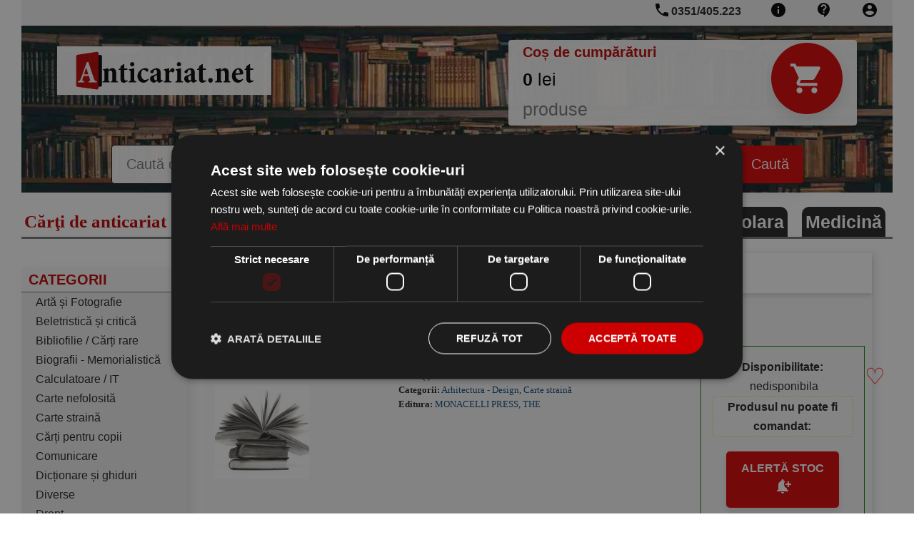

--- FILE ---
content_type: text/html; charset=utf-8
request_url: https://www.anticariat.net/editura/MONACELLI+PRESS%2C+THE
body_size: 5526
content:
<!DOCTYPE html>
<html lang="ro">
<head>
  <meta charset="UTF-8">
  <meta name="viewport" content="width=device-width, initial-scale=1.0">
  <meta http-equiv="Content-Type" content="text/html;charset=utf-8" >
  <meta name="language" content="RO">
  <title>Cărti tipărite la editura MONACELLI PRESS, THE</title>
  <link rel="icon" href="https://www.anticariat.net/favicon.ico">
  <link rel="apple-touch-icon" href="https://www.anticariat.net/favicon.ico">
<!--  <link href="/googleapis/css-family-Lobster-PT-Sans-400-700.css" rel="stylesheet"> -->
<!--  <link href="https://fonts.googleapis.com/icon?family=Material+Icons" rel="stylesheet"> -->
<link rel="canonical" href="https://www.anticariat.net/editura/MONACELLI PRESS, THE">
  <meta property="og:title" content="Cărti tipărite la editura MONACELLI PRESS, THE"/>
  <meta property="og:description" content="Cărți tipărite la editura MONACELLI PRESS, THE in oferta anticariat.net"/>
  <meta property="og:image" content="https://www.anticariat.net/img/logo/logo_anticariat.svg"/>
  <meta property="og:type" content="book"/>
  <meta property="og:site_name" content="anticariat.net"/>

<meta name="description" content="Cărți tipărite la editura MONACELLI PRESS, THE in oferta anticariat.net">
<meta name="keywords" content="monacelli,press,,the,cărți,editura">
  <meta name="language" content="RO">

  <link rel="stylesheet" type="text/css" href="https://www.anticariat.net/new-style1.css?i=4">
  <style type="text/css">
   .navigation__main--search input[type=text] {
    border: 1px solid black;
}
  </style>
  <link rel="stylesheet" type="text/css" href="https://www.anticariat.net/new-style2.css?i=4">
  <link rel="stylesheet" type="text/css" href="https://www.anticariat.net/image-gallery.css?i=4">


   <script type="text/javascript" charset="UTF-8" src="//cdn.cookie-script.com/s/68a9e63ad66c95ee75caa7452c915007.js" defer></script>

  <!-- Global site tag (gtag.js) - Google Analytics -->
  <script defer src="https://www.googletagmanager.com/gtag/js?id=UA-51206780-1"></script>
  <script>
    window.dataLayer = window.dataLayer || [];
    function gtag(){dataLayer.push(arguments);}
    gtag('js', new Date());

    gtag('config', 'UA-51206780-1',{ 'anonymize_ip': true });
  </script>

</head>
<body>
<!-- nia: 0 -->
      

        <div class="container">
    <div class="navigation">
      <div class="navigation__top">
          <!-- Side-menu toggle on phone --> 
          <span class="side-menu__open" style="position:relative;"> 
            <a href="#" onclick="slideMenu.open()"> 
              <img src='https://www.anticariat.net/img/icons/menu_black_24dp.svg' width='24' height='24' alt='menu'>
            </a> 
            <a href="https://www.anticariat.net">
              <img alt="anticariat.net" title="anticariat.net" src="https://www.anticariat.net/img/logo/logo_anticariat.svg" width="100" style="margin-top: 2px; position:absolute; ">
            </a>
          </span> 
          <!-- END - Side-menu toggle on phone --> 
        
        <a class="navigation__link" rel="nofollow" title="Clienți - administrare" href="https://www.anticariat.net/clienti_admin.php"><img src='https://www.anticariat.net/img/icons/account_circle_black_24dp.svg' width='24' height='24' alt='account'></a>
        <a class="navigation__link" rel="nofollow" title="Formular de contact, numere de telefon, adresa noastră" href="https://www.anticariat.net/informatii-contact.php"><img src='https://www.anticariat.net/img/icons/contact_support_black_24dp.svg' width='24' height='24' alt='contact'></a>
        <a class="navigation__link" rel="nofollow" title="Informații despre noi" href="https://www.anticariat.net/informatii.php"><img src='https://www.anticariat.net/img/icons/info_black_24dp.svg' width='24' height='24' alt='info'></a>
        <a class="navigation__link" href="tel:+40351405223" rel="nofolow" style="position:relative;"><img src='https://www.anticariat.net/img/icons/phone_black_24dp.svg' width='24' height='24' alt='phone' style="position:absolute; top:2px; left:-5px;"> <span class='phone-number'>0351/405.223</span> </a>
      </div>
      <div class="navigation__main">
        <div class="row">
          <div class="col-1-of-3" id="main-logo">
            <a title="anticariat.net" href="https://www.anticariat.net"><img class="navigation__main--logo" src="https://www.anticariat.net/img/logo/logo_anticariat.svg" alt="anticariat.net" height="86" width='300'></a>
          </div>
          <div class="col-2-of-3" id="shopping-cart-preview">
  	   <a title="COȘ CUMPĂRĂTURI" rel='nofollow' href="https://www.anticariat.net/cos.php">
            <div class="shopping-cart__preview">
              <div class="shopping-cart__preview--title">
                <span>Coș de cumpărături</span>
              </div>
              <div class="shopping-cart__preview--icon">
                <img src='https://www.anticariat.net/img/icons/shopping_cart_black_24dp.svg' width='50' height='100' alt='cart' style="filter:invert(1); width: 50%;">
              </div>
              <div class="shopping-cart__preview--content">
                <div class="shopping-cart__preview--content--amount"><span id="cart_amount">0</span> lei</div>
                <div class="shopping-cart__preview--content--articles"><span id="cart_articles"></span> produse </div>
              </div>
            </div>
           </a>
          </div>
        </div>
        <div class="row" id="myHeader">
          <div id="main-form-search">
            <form class="navigation__main--search" action="https://www.anticariat.net/cautare-rezultate.php" method="GET">
              <input type="text" name="t" id="searchField" placeholder="Caută după cuvinte cheie: titlu, autor, editură..." list="sugestions">
              <datalist id="sugestions"></datalist>
              <input type="submit" value="Caută">
            </form>
           </div>
        </div>
      </div>
    </div>
  </div>
  <div class="container">
    <div class="header__promo">
      <div class="navigation__motto">
        <p class="navigation__motto--paragraph">
          <span style="font-size:2.5rem;">Cărţi de anticariat dar și carte nouă!</span>
        </p>
      </div>
      <div class="header__promo--item">
        <a href='https://www.anticariat.net/c/54/Medicină' title='carti Medicină'><b>Medicină</b></a>
      </div><div class="header__promo--item">
        <a href='https://www.anticariat.net/c/4246/Carte școlara' title='carti Carte școlara'><b>Carte școlara</b></a>
      </div>
            <div class="header__promo--item">
        <a href='https://www.anticariat.net/promotii' title='Promoții carti'>Promoții</a>
      </div>
    </div>
            <div class="left-pane" id="left-pane">
       <!-- Close left-side menu button --> 
       <a href="#" class="side-menu__close" onclick="slideMenu.close()">&CircleTimes;</a> 
       <!-- END - Close left-side menu button --> 
        <div class="side-menu">
        <div class="side-menu__title">CATEGORII</div>

<div class="side-menu__items" id="side-menu__categories"><a class="side-menu__item" title="Artă și Fotografie" href="https://www.anticariat.net/c/78/arta-fotografie" style="white-space: nowrap;">Artă și Fotografie</a><a class="side-menu__item" title="Beletristică și critică" href="https://www.anticariat.net/c/3/beletristica-critica" style="white-space: nowrap;">Beletristică și critică</a><a class="side-menu__item" title="Bibliofilie / Cărți rare" href="https://www.anticariat.net/c/1875/bibliofilie-carti-rare" style="white-space: nowrap;">Bibliofilie / Cărți rare</a><a class="side-menu__item" title="Biografii - Memorialistică" href="https://www.anticariat.net/c/1717/biografii-memorialistica" style="white-space: nowrap;">Biografii - Memorialistică</a><a class="side-menu__item" title="Calculatoare / IT" href="https://www.anticariat.net/c/58/calculatoare-it" style="white-space: nowrap;">Calculatoare / IT</a><a class="side-menu__item" title="Carte nefolosită" href="https://www.anticariat.net/c/1900/carte-nefolosita" style="white-space: nowrap;">Carte nefolosită</a><a class="side-menu__item" title="Carte straină" href="https://www.anticariat.net/c/393/carte-straina" style="white-space: nowrap;">Carte straină</a><a class="side-menu__item" title="Cărți pentru copii" href="https://www.anticariat.net/c/66/carti-pentru-copii" style="white-space: nowrap;">Cărți pentru copii</a><a class="side-menu__item" title="Comunicare" href="https://www.anticariat.net/c/105/comunicare" style="white-space: nowrap;">Comunicare</a><a class="side-menu__item" title="Dicționare și ghiduri" href="https://www.anticariat.net/c/12/dictionare-ghiduri" style="white-space: nowrap;">Dicționare și ghiduri</a><a class="side-menu__item" title="Diverse" href="https://www.anticariat.net/c/70/diverse" style="white-space: nowrap;">Diverse</a><a class="side-menu__item" title="Drept" href="https://www.anticariat.net/c/29/drept" style="white-space: nowrap;">Drept</a><a class="side-menu__item" title="Economie" href="https://www.anticariat.net/c/21/economie" style="white-space: nowrap;">Economie</a><a class="side-menu__item" title="Filosofie" href="https://www.anticariat.net/c/32/filosofie" style="white-space: nowrap;">Filosofie</a><a class="side-menu__item" title="Hărti" href="https://www.anticariat.net/c/266/harti" style="white-space: nowrap;">Hărti</a><a class="side-menu__item" title="Învățamânt - Educație" href="https://www.anticariat.net/c/8/invatamant-educatie" style="white-space: nowrap;">Învățamânt - Educație</a><a class="side-menu__item" title="Istorie" href="https://www.anticariat.net/c/89/istorie" style="white-space: nowrap;">Istorie</a><a class="side-menu__item" title="Limbi Străine" href="https://www.anticariat.net/c/37/limbi-straine" style="white-space: nowrap;">Limbi Străine</a><a class="side-menu__item" title="Medicină - Sănătate" href="https://www.anticariat.net/c/54/medicina-sanatate" style="white-space: nowrap;">Medicină - Sănătate</a><a class="side-menu__item" title="Politică" href="https://www.anticariat.net/c/106/politica" style="white-space: nowrap;">Politică</a><a class="side-menu__item" title="Psihologie" href="https://www.anticariat.net/c/33/psihologie" style="white-space: nowrap;">Psihologie</a><a class="side-menu__item" title="Religie" href="https://www.anticariat.net/c/35/religie" style="white-space: nowrap;">Religie</a><a class="side-menu__item" title="Reviste / Almanahuri" href="https://www.anticariat.net/c/375/reviste-almanahuri" style="white-space: nowrap;">Reviste / Almanahuri</a><a class="side-menu__item" title="Science-Fiction & Fantasy" href="https://www.anticariat.net/c/1704/science-fiction-&-fantasy" style="white-space: nowrap;">Science-Fiction & Fantasy</a><a class="side-menu__item" title="Sociologie" href="https://www.anticariat.net/c/34/sociologie" style="white-space: nowrap;">Sociologie</a><a class="side-menu__item" title="Știința și Tehnică" href="https://www.anticariat.net/c/7/stiinta-tehnica" style="white-space: nowrap;">Știința și Tehnică</a><a class="side-menu__item" title="Știintele Naturii" href="https://www.anticariat.net/c/1377/stiintele-naturii" style="white-space: nowrap;">Știintele Naturii</a></div>        <div class="side-menu__more">
          <a class="side-menu__more--link" title="vezi mai multe categorii" href="https://www.anticariat.net/categorii/carti">mai multe</a>
        </div>
</div>       <div class="side-menu">
        <div class="side-menu__title">INFORMA&#354;II</div>

<div class="side-menu__items" id="side-menu__categories"><a class="side-menu__item" title="" href="https://www.anticariat.net/informatii-contact.php" style="white-space: nowrap;">Contacta&#355;i-ne</a><a class="side-menu__item" title="" href="https://www.anticariat.net/informatii-transport-plata.php" style="white-space: nowrap;">Despre livrare &#351;i plat&#259;</a><a class="side-menu__item" title="" href="https://www.anticariat.net/informatii-comanda.php" style="white-space: nowrap;">Cum se comand&#259;</a><a class="side-menu__item" title="" href="https://www.anticariat.net/informatii-despre-noi.php" style="white-space: nowrap;">Despre noi</a></div>
</div>       <div class="side-menu">
        <div class="side-menu__title">PARTENER</div>
        <div class="side-menu__items side-menu__partner">
          <a target="_Blank" href="https://www.magazinul-de-carte.ro" title="magazin carte"><img class="side-menu__logo-partner" src="https://www.magazinul-de-carte.ro/img/magazin-carte.jpg" alt='magazin carte' height='116' width='200' style="padding-top: 5px; border-radius: 15px;"></a>
        </div>
</div>       <div class="side-menu">
        <div class="side-menu__title">NEWSLETTER</div>
        <div class="side-menu__items">
          <form class="side-menu__subscription" action="https://www.anticariat.net/newsletter.php" method="POST">
            <label for="subscription">Adresa de e-mail:</label>
            <input name="email" type="email" id="subscription" placeholder="email@domain.com">
            <input type=submit value="Ma abonez">
          </form>
        </div>
</div>       <div style="padding:10px;">            
<div class="fb-like" data-href="https://www.anticariat.net/" data-width="150" data-layout="button" data-action="like" data-show-faces="true" data-share="true"></div>            
</div>            <div class="side-menu">
        <div class="side-menu__title">RECOMANDĂRI</div>
	<div class="side-menu__recommended">	  <div class="side-menu__recommended--book">
            <a href="https://www.anticariat.net/p/20347/Seniorul-Ballantrae-Robert-Louis-Stevenson" title="Seniorul de Ballantrae"><img
                class="book__cover" alt="coperta Seniorul de Ballantrae" src="https://www.anticariat.net/coperta/seniorul-ballantrae-robert-20347.jpg">
              <div class="book__title">Seniorul de Ballantrae</div>
            </a>
          </div>
	  <div class="side-menu__recommended--book">
            <a href="https://www.anticariat.net/p/42785/Calatorie-jurul-lumii-1766-1769-Louis-Antoine-Bougainville" title="Calatorie in jurul lumii (1766 - 1769)"><img
                class="book__cover" alt="coperta Calatorie in jurul lumii (1766 - 1769)" src="https://www.anticariat.net/coperta/calatorie-jurul-lumii-42785.jpg">
              <div class="book__title">Calatorie in jurul lumii (1766 - 1769)</div>
            </a>
          </div>
	</div>
</div>         </div>
  <div class="right-pane">
   <div class="gallery">
               <div class="gallery__frame">
          <div class="gallery__frame--header" style="text-align:left;overflow:hidden;">
            <h1>Cărți ale editurii MONACELLI PRESS, THE</h1>
          </div>
          <a class='btn-text' href='https://www.anticariat.net/cautare-rezultate.php?e_id=3067' title='cărți editura MONACELLI PRESS, THE'>Filtrează cărți de la editura MONACELLI PRESS, THE</a>
<div class="paginare">

<span>3 cărți</span></div><div style='clear:both'></div>


<div itemscope itemtype="https://schema.org/Book https://schema.org/Product" itemid="https://www.anticariat.net/p/112316/MORPHOSIS-DIAMOND-RANCH-HIGH-SCHOOL-JEFREY-KIPNIS" style="display:flex; flex-wrap:wrap;justify-content:center;align-items:flex-start; border-bottom:2px solid #ccc;">
 <a title="MORPHOSIS DIAMOND RANCH HIGH SCHOOL" href="https://www.anticariat.net/p/112316/MORPHOSIS-DIAMOND-RANCH-HIGH-SCHOOL-JEFREY-KIPNIS">
  <div style="max-width:500px;align-self:center;justify-self: start;padding:10px;">
   <span class="boldfont" itemprop="name"><p style="max-width:240px">MORPHOSIS, DIAMOND RANCH HIGH SCHOOL</p></span>
    <div class='discount-badge-container'>
  <div class='discount-badge'></div>
  <img class="product_unavaible" alt="MORPHOSIS DIAMOND RANCH HIGH SCHOOL" border=0 itemprop="image" src="https://www.anticariat.net/coperta/" width="132" align="left" vspace="3" hspace="5">
 </div>
  </div>
 </a>

  <div  style="width:400px; flex-grow:3; align-self:stretch;text-align:left;padding:10px;">
      <span itemprop="url" content="https://www.anticariat.net/p/112316/MORPHOSIS-DIAMOND-RANCH-HIGH-SCHOOL-JEFREY-KIPNIS"></span>
      <span itemprop="sku" content="112316"></span>
        <div itemprop="aggregateRating" itemscope itemtype="https://schema.org/AggregateRating">
   <a href='https://www.anticariat.net/p/112316/MORPHOSIS-DIAMOND-RANCH-HIGH-SCHOOL-JEFREY-KIPNIS#recenzii' title='Nota 4.8 / 5 pe baza a 3 voturi'>
     <span itemprop="ratingValue" content="4.8" class="rating"><img src="https://www.anticariat.net/img/icons/star_black_24dp.svg" alt='star' style='filter:#FFA000' width='24' height='24'><img src="https://www.anticariat.net/img/icons/star_black_24dp.svg" alt='star' style='filter:#FFA000' width='24' height='24'><img src="https://www.anticariat.net/img/icons/star_black_24dp.svg" alt='star' style='filter:#FFA000' width='24' height='24'><img src="https://www.anticariat.net/img/icons/star_black_24dp.svg" alt='star' style='filter:#FFA000' width='24' height='24'><img src="https://www.anticariat.net/img/icons/star_black_24dp.svg" alt='star' style='filter:#FFA000' width='24' height='24'></span>
     <span itemprop="reviewCount" content="3"></span>
     <meta itemprop="bestRating" content="5" />
     <meta itemprop="worstRating" content="1" />
     
   </a>
  </div>
      
      <div class="produs_campuri"><span class='boldfont'>Autor(i):</span><span itemprop="author" itemscope itemtype="https://schema.org/Person">
<span itemprop="url" content="https://www.anticariat.net/autor/44347/jefrey-kipnis"></span>
<a title="carti JEFREY KIPNIS" href="https://www.anticariat.net/autor/44347/jefrey-kipnis"><span itemprop="name">JEFREY KIPNIS</span></a>
</span></div>
      
      <div class="produs_campuri"><span class='boldfont'>Categorii:</span> <a title="Carti Arhitectura - Design" href="https://www.anticariat.net/c/616/arhitectura-design">Arhitectura - Design</a>, <a title="Carti Carte straină" href="https://www.anticariat.net/c/393/carte-straină">Carte straină</a> </div>
      
      <div class="produs_campuri"><span class='boldfont'>Editura:</span> <a title="Carti editura MONACELLI PRESS, THE" href="https://www.anticariat.net/editura/MONACELLI+PRESS%2C+THE"><span itemprop="brand" itemscope="" itemtype="https://schema.org/Brand"><span itemprop="name">MONACELLI PRESS, THE</span><span itemprop="url" content="https://www.anticariat.net/editura/MONACELLI+PRESS%2C+THE"></span></span></a> </div>
      
  </div>
  <div style="width:250px;align-self:center;justify-self: end;padding:10px;">
    <div id='buy-section' itemprop="offers" itemscope itemtype="https://schema.org/Offer"  style='border: 1px green solid; padding: 15px; font-size: 1.6rem;'>
 <span itemprop="url" content="https://www.anticariat.net/p/112316/MORPHOSIS-DIAMOND-RANCH-HIGH-SCHOOL-JEFREY-KIPNIS"/>
<a title='Click aici pentru adaugare la favorite' href='/clienti_admin.php?action=toggle_favorit&c_id=112316'><span style='position: absolute; right: 40px; font-size: xx-large; color:red;'>&#x2661;</span></a>
		<p>
                  <span class='boldfont'>Disponibilitate:</span>
                  &nbsp;<span itemprop="availability" content="https://schema.org/SoldOut">nedisponibila</span>
                </p>
<div class="produs_comanda">
	<b>Produsul nu poate fi comandat:</b>
</div>
<span itemprop="price" content="58"></span>
<span itemprop="priceCurrency" content="RON"></span>
                  <a title="ALERTĂ STOC" href="/produs-alerta-stoc.php?id=112316" rel='nofollow'>
                   <div class="product-pane__cta--buy" >
                    <span style='font-weight:bold;'>ALERTĂ STOC <img src="https://www.anticariat.net/img/icons/notification_add_black_24dp.svg" width='24' height='24' alt='alert' style="filter:invert(1);"></span>
                   </div>
                  </a>






</div>



  </div>
</div>	
<div itemscope itemtype="https://schema.org/Book https://schema.org/Product" itemid="https://www.anticariat.net/p/114780/HEIKKINEN-KOMONEN-JUHANI-PALLASMAA" style="display:flex; flex-wrap:wrap;justify-content:center;align-items:flex-start; border-bottom:2px solid #ccc;">
 <a title="HEIKKINEN KOMONEN" href="https://www.anticariat.net/p/114780/HEIKKINEN-KOMONEN-JUHANI-PALLASMAA">
  <div style="max-width:500px;align-self:center;justify-self: start;padding:10px;">
   <span class="boldfont" itemprop="name"><p style="max-width:240px">HEIKKINEN + KOMONEN</p></span>
    <div class='discount-badge-container'>
  <div class='discount-badge'></div>
  <img class="product_unavaible" alt="HEIKKINEN KOMONEN" border=0 itemprop="image" src="https://www.anticariat.net/coperta/" width="132" align="left" vspace="3" hspace="5">
 </div>
  </div>
 </a>

  <div  style="width:400px; flex-grow:3; align-self:stretch;text-align:left;padding:10px;">
      <span itemprop="url" content="https://www.anticariat.net/p/114780/HEIKKINEN-KOMONEN-JUHANI-PALLASMAA"></span>
      <span itemprop="sku" content="114780"></span>
        <div itemprop="aggregateRating" itemscope itemtype="https://schema.org/AggregateRating">
   <a href='https://www.anticariat.net/p/114780/HEIKKINEN-KOMONEN-JUHANI-PALLASMAA#recenzii' title='Nota 4.6 / 5 pe baza a 7 voturi'>
     <span itemprop="ratingValue" content="4.6" class="rating"><img src="https://www.anticariat.net/img/icons/star_black_24dp.svg" alt='star' style='filter:#FFA000' width='24' height='24'><img src="https://www.anticariat.net/img/icons/star_black_24dp.svg" alt='star' style='filter:#FFA000' width='24' height='24'><img src="https://www.anticariat.net/img/icons/star_black_24dp.svg" alt='star' style='filter:#FFA000' width='24' height='24'><img src="https://www.anticariat.net/img/icons/star_black_24dp.svg" alt='star' style='filter:#FFA000' width='24' height='24'><img src="https://www.anticariat.net/img/icons/star_black_24dp.svg" alt='star' style='filter:#FFA000' width='24' height='24'></span>
     <span itemprop="reviewCount" content="7"></span>
     <meta itemprop="bestRating" content="5" />
     <meta itemprop="worstRating" content="1" />
     
   </a>
  </div>
      
      <div class="produs_campuri"><span class='boldfont'>Autor(i):</span><span itemprop="author" itemscope itemtype="https://schema.org/Person">
<span itemprop="url" content="https://www.anticariat.net/autor/44969/juhani-pallasmaa"></span>
<a title="carti JUHANI PALLASMAA" href="https://www.anticariat.net/autor/44969/juhani-pallasmaa"><span itemprop="name">JUHANI PALLASMAA</span></a>
</span></div>
      
      <div class="produs_campuri"><span class='boldfont'>Categorii:</span> <a title="Carti Arhitectura - Design" href="https://www.anticariat.net/c/616/arhitectura-design">Arhitectura - Design</a>, <a title="Carti Carte straină" href="https://www.anticariat.net/c/393/carte-straină">Carte straină</a> </div>
      
      <div class="produs_campuri"><span class='boldfont'>Editura:</span> <a title="Carti editura MONACELLI PRESS, THE" href="https://www.anticariat.net/editura/MONACELLI+PRESS%2C+THE"><span itemprop="brand" itemscope="" itemtype="https://schema.org/Brand"><span itemprop="name">MONACELLI PRESS, THE</span><span itemprop="url" content="https://www.anticariat.net/editura/MONACELLI+PRESS%2C+THE"></span></span></a> </div>
      
  </div>
  <div style="width:250px;align-self:center;justify-self: end;padding:10px;">
    <div id='buy-section' itemprop="offers" itemscope itemtype="https://schema.org/Offer"  style='border: 1px green solid; padding: 15px; font-size: 1.6rem;'>
 <span itemprop="url" content="https://www.anticariat.net/p/114780/HEIKKINEN-KOMONEN-JUHANI-PALLASMAA"/>
<a title='Click aici pentru adaugare la favorite' href='/clienti_admin.php?action=toggle_favorit&c_id=114780'><span style='position: absolute; right: 40px; font-size: xx-large; color:red;'>&#x2661;</span></a>
		<p>
                  <span class='boldfont'>Disponibilitate:</span>
                  &nbsp;<span itemprop="availability" content="https://schema.org/SoldOut">nedisponibila</span>
                </p>
<div class="produs_comanda">
	<b>Produsul nu poate fi comandat:</b>
</div>
<span itemprop="price" content="58"></span>
<span itemprop="priceCurrency" content="RON"></span>
                  <a title="ALERTĂ STOC" href="/produs-alerta-stoc.php?id=114780" rel='nofollow'>
                   <div class="product-pane__cta--buy" >
                    <span style='font-weight:bold;'>ALERTĂ STOC <img src="https://www.anticariat.net/img/icons/notification_add_black_24dp.svg" width='24' height='24' alt='alert' style="filter:invert(1);"></span>
                   </div>
                  </a>






</div>



  </div>
</div>	
<div itemscope itemtype="https://schema.org/Book https://schema.org/Product" itemid="https://www.anticariat.net/p/121794/LOFT" style="display:flex; flex-wrap:wrap;justify-content:center;align-items:flex-start; border-bottom:2px solid #ccc;">
 <a title="LOFT" href="https://www.anticariat.net/p/121794/LOFT">
  <div style="max-width:500px;align-self:center;justify-self: start;padding:10px;">
   <span class="boldfont" itemprop="name"><p style="max-width:240px">LOFT</p></span>
    <div class='discount-badge-container'>
  <div class='discount-badge'></div>
  <img class="product_unavaible" alt="LOFT" border=0 itemprop="image" src="https://www.anticariat.net/coperta/" width="132" align="left" vspace="3" hspace="5">
 </div>
  </div>
 </a>

  <div  style="width:400px; flex-grow:3; align-self:stretch;text-align:left;padding:10px;">
      <span itemprop="url" content="https://www.anticariat.net/p/121794/LOFT"></span>
      <span itemprop="sku" content="121794"></span>
        <div itemprop="aggregateRating" itemscope itemtype="https://schema.org/AggregateRating">
   <a href='https://www.anticariat.net/p/121794/LOFT#recenzii' title='Nota 4.6 / 5 pe baza a 7 voturi'>
     <span itemprop="ratingValue" content="4.6" class="rating"><img src="https://www.anticariat.net/img/icons/star_black_24dp.svg" alt='star' style='filter:#FFA000' width='24' height='24'><img src="https://www.anticariat.net/img/icons/star_black_24dp.svg" alt='star' style='filter:#FFA000' width='24' height='24'><img src="https://www.anticariat.net/img/icons/star_black_24dp.svg" alt='star' style='filter:#FFA000' width='24' height='24'><img src="https://www.anticariat.net/img/icons/star_black_24dp.svg" alt='star' style='filter:#FFA000' width='24' height='24'><img src="https://www.anticariat.net/img/icons/star_black_24dp.svg" alt='star' style='filter:#FFA000' width='24' height='24'></span>
     <span itemprop="reviewCount" content="7"></span>
     <meta itemprop="bestRating" content="5" />
     <meta itemprop="worstRating" content="1" />
     
   </a>
  </div>
      
      
      
      <div class="produs_campuri"><span class='boldfont'>Categorii:</span> <a title="Carti Arhitectura - Design" href="https://www.anticariat.net/c/616/arhitectura-design">Arhitectura - Design</a>, <a title="Carti Carte straină" href="https://www.anticariat.net/c/393/carte-straină">Carte straină</a> </div>
      
      <div class="produs_campuri"><span class='boldfont'>Editura:</span> <a title="Carti editura MONACELLI PRESS, THE" href="https://www.anticariat.net/editura/MONACELLI+PRESS%2C+THE"><span itemprop="brand" itemscope="" itemtype="https://schema.org/Brand"><span itemprop="name">MONACELLI PRESS, THE</span><span itemprop="url" content="https://www.anticariat.net/editura/MONACELLI+PRESS%2C+THE"></span></span></a> </div>
      
  </div>
  <div style="width:250px;align-self:center;justify-self: end;padding:10px;">
    <div id='buy-section' itemprop="offers" itemscope itemtype="https://schema.org/Offer"  style='border: 1px green solid; padding: 15px; font-size: 1.6rem;'>
 <span itemprop="url" content="https://www.anticariat.net/p/121794/LOFT"/>
<a title='Click aici pentru adaugare la favorite' href='/clienti_admin.php?action=toggle_favorit&c_id=121794'><span style='position: absolute; right: 40px; font-size: xx-large; color:red;'>&#x2661;</span></a>
		<p>
                  <span class='boldfont'>Disponibilitate:</span>
                  &nbsp;<span itemprop="availability" content="https://schema.org/SoldOut">nedisponibila</span>
                </p>
<div class="produs_comanda">
	<b>Produsul nu poate fi comandat:</b>
</div>
<span itemprop="price" content="94.1"></span>
<span itemprop="priceCurrency" content="RON"></span>
                  <a title="ALERTĂ STOC" href="/produs-alerta-stoc.php?id=121794" rel='nofollow'>
                   <div class="product-pane__cta--buy" >
                    <span style='font-weight:bold;'>ALERTĂ STOC <img src="https://www.anticariat.net/img/icons/notification_add_black_24dp.svg" width='24' height='24' alt='alert' style="filter:invert(1);"></span>
                   </div>
                  </a>






</div>



  </div>
</div>	

       </div>
   </div>
 </div>
</div>

  <div class="container">
    <div class="footer">
      <div class="footer__main">
        <a title="Categorii" href="https://www.anticariat.net/categorii" rel="nofollow">Categorii</a>
        <a href="https://www.anticariat.net/informatii.php" rel="nofollow">Despre noi</a>
        <a href="https://www.anticariat.net/contact" title="Informatii despre noi" rel="nofollow">Contact</a>
        <a href="https://www.anticariat.net/informatii-transport-plata.php" rel="nofollow">Livrare si plată</a>
        <a href="https://www.anticariat.net/black-friday" title='black friday'>Black Friday</a>
      </div>
      <div class="footer__secondary">
        <a href="https://www.anticariat.net/termeni.php" title="Termeni si condiții" rel="nofollow">Termeni si condiții</a>
        <a href="https://www.anpc.gov.ro/" rel="nofollow" target="_blank">ANPC</a>
      </div>
      <span class="footer__copyright">&copy; 2018 <a title="ANTICARIAT NET S.R.L." href="https://www.anticariat.net"><span class="boldfont"><strong>ANTICARIAT</strong> NET S.R.L.</span></a></span>
    </div>
  </div>

  <script language="JavaScript" type="text/javascript" src="https://www.anticariat.net/js/javascript.js?id=3"></script>


</body>
<script type="application/ld+json">
{
  "@context": "https://schema.org",
  "@type": "Organization",
  "url": "https://www.anticariat.net",
  "logo": "https://www.anticariat.net/img/logo/logo_anticariat.svg",
  "name": "SC Anticariat Net SRL",
  "contactPoint": [{
    "@type": "ContactPoint",
    "telephone": "+4-0351-405-223",
    "contactType": "customer service"
  }]
}
</script>
</html>

--- FILE ---
content_type: application/javascript
request_url: https://www.anticariat.net/js/javascript.js?id=3
body_size: 1361
content:
//pentru menu
function setbgColorIE(obj,color){
  obj.style.backgroundColor = color;
}
function gotoLocation(loc) {
  window.location.href = loc;
}

//cookie-uri
function getCookieVal (offset) {
 var endstr = document.cookie.indexOf (";", offset);
 if (endstr == -1)
  endstr = document.cookie.length;
 return unescape(document.cookie.substring(offset, endstr));
}
function GetCookie (name) {
 var arg = name + "=";
 var alen = arg.length;
 var clen = document.cookie.length;
 var i = 0;
 while (i < clen) {
  var j = i + alen;
  if (document.cookie.substring(i, j) == arg)
   return getCookieVal (j);
  i = document.cookie.indexOf(" ", i) + 1;
  if (i == 0) break;
 }
 return null;
}
function SetCookie (name, value) {
 var argv = SetCookie.arguments;
 var argc = SetCookie.arguments.length;
 var expires = (argc > 2) ? argv[2] : null;
 var path = (argc > 3) ? argv[3] : "/";
 var domain = (argc > 4) ? argv[4] : null;
 var secure = (argc > 5) ? argv[5] : false;
 document.cookie = name + "=" + escape (value) +
   ((expires == null) ? "" : ("; expires=" + expires.toGMTString())) +
   ((path == null) ? "" : ("; path=" + path)) +
   ((domain == null) ? "" : ("; domain=" + domain)) +
   ((secure == true) ? "; secure" : "");
}
function DeleteCookie (name) {
 var exp = new Date();
 exp.setTime (exp.getTime() - 1);  // This cookie is history
 var cval = GetCookie (name);
 document.cookie = name + "=" + cval + "; expires=" + exp.toGMTString();
}
var expdate = new Date ();
expdate.setTime (expdate.getTime() + (24 * 60 * 60 * 1000));
carti = GetCookie("carti");
if("" + carti == "null") {
  carti = "";
}

function isValidEmail(emailAddress) {
  if((emailAddress.indexOf('www.') == 0) || (emailAddress.indexOf('WWW.') == 0)){
    return false;
  }

  if(emailAddress.search('yhoo.com') != -1){
    alert('email invalid: yhoo.com nu este server de email!');
    return false;
  }

  if(emailAddress.search('yaho.com') != -1){
    alert('email invalid: yaho.com nu este server de email!');
    return false;
  }


  if(emailAddress.search('yahoo.com.uk') != -1){
    alert('email invalid: yahoo.com.uk nu este server de email!');
    return false;
  }

  if(emailAddress.search('yahoo.vom') != -1){
    alert('email invalid: yahoo.vom nu este server de email!');
    return false;
  }

  if(emailAddress.search('\@k.ro') != -1){
    alert('email invalid');
    return false;
  }

  var re = /^(([^<>()[\]\\.,;:\s@\"]+(\.[^<>()[\]\\.,;:\s@\"]+)*)|(\".+\"))@((\[[0-9]{1,3}\.[0-9]{1,3}\.[0-9]{1,3}\.[0-9]{1,3}\])|(([a-zA-Z\-0-9]+\.)+[a-zA-Z]{2,}))$/
  return re.test(emailAddress);
}

function handleEnter (field, event) {
		var keyCode = event.keyCode ? event.keyCode : event.which ? event.which : event.charCode;
		if (keyCode == 13) {
			var i;
			for (i = 0; i < field.form.elements.length; i++)
				if (field == field.form.elements[i])
					break;
			i = (i + 1) % field.form.elements.length;
			field.form.elements[i].focus();
			return false;
		} 
		else
		return true;
	}      



//index
class SlideMenu {
  constructor() {
    this.leftSideMenu = document.querySelector('#left-pane');
    this.closeButton = document.querySelector('.side-menu__close');
  }

  open() {
    this.leftSideMenu.style.width = '28rem';
    setTimeout(() => {
      this.closeButton.style.position = 'fixed';
    }, 400);
  }

  close() {
    this.leftSideMenu.style.width = '0';
    this.closeButton.style.position = 'absolute';
  }
}

const initializeSlideMenu = function () {
  window.slideMenu = new SlideMenu();
};

document.addEventListener('DOMContentLoaded', initializeSlideMenu);

//search-sugest
document.addEventListener("DOMContentLoaded", function(event) {
  // Get the <datalist> and <input> elements.
  var dataList = document.getElementById('sugestions');
  var input = document.getElementById('searchField');

  input.addEventListener("input", function(){
    // Create a new XMLHttpRequest.
    var request = new XMLHttpRequest();

    // Handle state changes for the request.
    request.onreadystatechange = function (response) {
      if (request.readyState === 4) {
        if (request.status === 200) {
            // Parse the JSON
            var jsonOptions = JSON.parse(request.responseText);
            dataList.innerHTML = '';
            // Loop over the JSON array.
            jsonOptions.forEach(function (item) {
                // Create a new <option> element.
                var option = document.createElement('option');
                // Set the value using the item in the JSON array.
                option.value = item;
                // Add the <option> element to the <datalist>.
                dataList.appendChild(option);
            });

        } else {
             //error
        }
      }
    };

    // Set up and make the request.
    request.open('POST', 'https://www.anticariat.net/search-sugest.php?t='+input.value, true);
    request.send();
  });
});